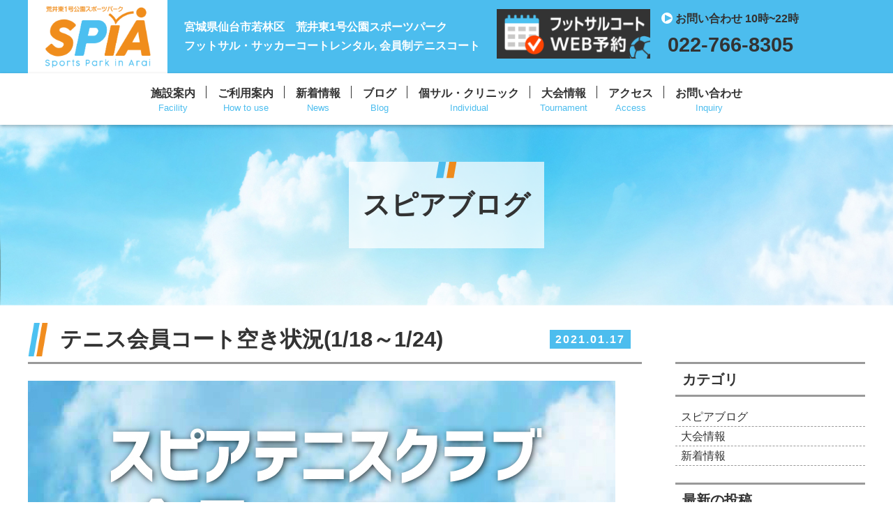

--- FILE ---
content_type: text/html; charset=UTF-8
request_url: https://spia-sendai.jp/%E3%83%86%E3%83%8B%E3%82%B9%E4%BC%9A%E5%93%A1%E3%82%B3%E3%83%BC%E3%83%88%E7%A9%BA%E3%81%8D%E7%8A%B6%E6%B3%81118%EF%BD%9E124/
body_size: 9366
content:
<!doctype html>
<html dir="ltr" lang="ja">
<head>
	<meta charset="UTF-8">
	<meta name="viewport" content="width=device-width, initial-scale=1">
	<link rel="profile" href="http://gmpg.org/xfn/11">

	<title>テニス会員コート空き状況(1/18～1/24) | 荒井東1号公園スポーツパーク SPiA スピア レンタルコート/テニス・フットサル 仙台市地下鉄東西線荒井駅すぐそば</title>

		<!-- All in One SEO 4.6.7.1 - aioseo.com -->
		<meta name="robots" content="max-image-preview:large" />
		<link rel="canonical" href="https://spia-sendai.jp/%e3%83%86%e3%83%8b%e3%82%b9%e4%bc%9a%e5%93%a1%e3%82%b3%e3%83%bc%e3%83%88%e7%a9%ba%e3%81%8d%e7%8a%b6%e6%b3%81118%ef%bd%9e124/" />
		<meta name="generator" content="All in One SEO (AIOSEO) 4.6.7.1" />
		<script type="application/ld+json" class="aioseo-schema">
			{"@context":"https:\/\/schema.org","@graph":[{"@type":"Article","@id":"https:\/\/spia-sendai.jp\/%e3%83%86%e3%83%8b%e3%82%b9%e4%bc%9a%e5%93%a1%e3%82%b3%e3%83%bc%e3%83%88%e7%a9%ba%e3%81%8d%e7%8a%b6%e6%b3%81118%ef%bd%9e124\/#article","name":"\u30c6\u30cb\u30b9\u4f1a\u54e1\u30b3\u30fc\u30c8\u7a7a\u304d\u72b6\u6cc1(1\/18\uff5e1\/24) | \u8352\u4e95\u67711\u53f7\u516c\u5712\u30b9\u30dd\u30fc\u30c4\u30d1\u30fc\u30af SPiA \u30b9\u30d4\u30a2 \u30ec\u30f3\u30bf\u30eb\u30b3\u30fc\u30c8\/\u30c6\u30cb\u30b9\u30fb\u30d5\u30c3\u30c8\u30b5\u30eb \u4ed9\u53f0\u5e02\u5730\u4e0b\u9244\u6771\u897f\u7dda\u8352\u4e95\u99c5\u3059\u3050\u305d\u3070","headline":"\u30c6\u30cb\u30b9\u4f1a\u54e1\u30b3\u30fc\u30c8\u7a7a\u304d\u72b6\u6cc1(1\/18\uff5e1\/24)","author":{"@id":"https:\/\/spia-sendai.jp\/author\/spia-author\/#author"},"publisher":{"@id":"https:\/\/spia-sendai.jp\/#organization"},"image":{"@type":"ImageObject","url":"https:\/\/spia-sendai.jp\/wp-content\/uploads\/2017\/09\/\u4f1a\u54e1\u30b3\u30fc\u30c8\u7a7a\u304d\u72b6\u6cc1.jpg","width":842,"height":595},"datePublished":"2021-01-17T14:30:25+09:00","dateModified":"2021-01-17T14:30:25+09:00","inLanguage":"ja","mainEntityOfPage":{"@id":"https:\/\/spia-sendai.jp\/%e3%83%86%e3%83%8b%e3%82%b9%e4%bc%9a%e5%93%a1%e3%82%b3%e3%83%bc%e3%83%88%e7%a9%ba%e3%81%8d%e7%8a%b6%e6%b3%81118%ef%bd%9e124\/#webpage"},"isPartOf":{"@id":"https:\/\/spia-sendai.jp\/%e3%83%86%e3%83%8b%e3%82%b9%e4%bc%9a%e5%93%a1%e3%82%b3%e3%83%bc%e3%83%88%e7%a9%ba%e3%81%8d%e7%8a%b6%e6%b3%81118%ef%bd%9e124\/#webpage"},"articleSection":"\u30b9\u30d4\u30a2\u30d6\u30ed\u30b0"},{"@type":"BreadcrumbList","@id":"https:\/\/spia-sendai.jp\/%e3%83%86%e3%83%8b%e3%82%b9%e4%bc%9a%e5%93%a1%e3%82%b3%e3%83%bc%e3%83%88%e7%a9%ba%e3%81%8d%e7%8a%b6%e6%b3%81118%ef%bd%9e124\/#breadcrumblist","itemListElement":[{"@type":"ListItem","@id":"https:\/\/spia-sendai.jp\/#listItem","position":1,"name":"\u5bb6","item":"https:\/\/spia-sendai.jp\/","nextItem":"https:\/\/spia-sendai.jp\/%e3%83%86%e3%83%8b%e3%82%b9%e4%bc%9a%e5%93%a1%e3%82%b3%e3%83%bc%e3%83%88%e7%a9%ba%e3%81%8d%e7%8a%b6%e6%b3%81118%ef%bd%9e124\/#listItem"},{"@type":"ListItem","@id":"https:\/\/spia-sendai.jp\/%e3%83%86%e3%83%8b%e3%82%b9%e4%bc%9a%e5%93%a1%e3%82%b3%e3%83%bc%e3%83%88%e7%a9%ba%e3%81%8d%e7%8a%b6%e6%b3%81118%ef%bd%9e124\/#listItem","position":2,"name":"\u30c6\u30cb\u30b9\u4f1a\u54e1\u30b3\u30fc\u30c8\u7a7a\u304d\u72b6\u6cc1(1\/18\uff5e1\/24)","previousItem":"https:\/\/spia-sendai.jp\/#listItem"}]},{"@type":"Organization","@id":"https:\/\/spia-sendai.jp\/#organization","name":"\u8352\u4e95\u67711\u53f7\u516c\u5712\u30b9\u30dd\u30fc\u30c4\u30d1\u30fc\u30af SPiA \u30b9\u30d4\u30a2 \u30ec\u30f3\u30bf\u30eb\u30b3\u30fc\u30c8\/\u30c6\u30cb\u30b9\u30fb\u30d5\u30c3\u30c8\u30b5\u30eb \u4ed9\u53f0\u5e02\u5730\u4e0b\u9244\u6771\u897f\u7dda\u8352\u4e95\u99c5\u3059\u3050\u305d\u3070","url":"https:\/\/spia-sendai.jp\/"},{"@type":"Person","@id":"https:\/\/spia-sendai.jp\/author\/spia-author\/#author","url":"https:\/\/spia-sendai.jp\/author\/spia-author\/","name":"spia-author","image":{"@type":"ImageObject","@id":"https:\/\/spia-sendai.jp\/%e3%83%86%e3%83%8b%e3%82%b9%e4%bc%9a%e5%93%a1%e3%82%b3%e3%83%bc%e3%83%88%e7%a9%ba%e3%81%8d%e7%8a%b6%e6%b3%81118%ef%bd%9e124\/#authorImage","url":"https:\/\/secure.gravatar.com\/avatar\/0156d382a89c8044e82390eb60d3a3e7?s=96&d=mm&r=g","width":96,"height":96,"caption":"spia-author"}},{"@type":"WebPage","@id":"https:\/\/spia-sendai.jp\/%e3%83%86%e3%83%8b%e3%82%b9%e4%bc%9a%e5%93%a1%e3%82%b3%e3%83%bc%e3%83%88%e7%a9%ba%e3%81%8d%e7%8a%b6%e6%b3%81118%ef%bd%9e124\/#webpage","url":"https:\/\/spia-sendai.jp\/%e3%83%86%e3%83%8b%e3%82%b9%e4%bc%9a%e5%93%a1%e3%82%b3%e3%83%bc%e3%83%88%e7%a9%ba%e3%81%8d%e7%8a%b6%e6%b3%81118%ef%bd%9e124\/","name":"\u30c6\u30cb\u30b9\u4f1a\u54e1\u30b3\u30fc\u30c8\u7a7a\u304d\u72b6\u6cc1(1\/18\uff5e1\/24) | \u8352\u4e95\u67711\u53f7\u516c\u5712\u30b9\u30dd\u30fc\u30c4\u30d1\u30fc\u30af SPiA \u30b9\u30d4\u30a2 \u30ec\u30f3\u30bf\u30eb\u30b3\u30fc\u30c8\/\u30c6\u30cb\u30b9\u30fb\u30d5\u30c3\u30c8\u30b5\u30eb \u4ed9\u53f0\u5e02\u5730\u4e0b\u9244\u6771\u897f\u7dda\u8352\u4e95\u99c5\u3059\u3050\u305d\u3070","inLanguage":"ja","isPartOf":{"@id":"https:\/\/spia-sendai.jp\/#website"},"breadcrumb":{"@id":"https:\/\/spia-sendai.jp\/%e3%83%86%e3%83%8b%e3%82%b9%e4%bc%9a%e5%93%a1%e3%82%b3%e3%83%bc%e3%83%88%e7%a9%ba%e3%81%8d%e7%8a%b6%e6%b3%81118%ef%bd%9e124\/#breadcrumblist"},"author":{"@id":"https:\/\/spia-sendai.jp\/author\/spia-author\/#author"},"creator":{"@id":"https:\/\/spia-sendai.jp\/author\/spia-author\/#author"},"image":{"@type":"ImageObject","url":"https:\/\/spia-sendai.jp\/wp-content\/uploads\/2017\/09\/\u4f1a\u54e1\u30b3\u30fc\u30c8\u7a7a\u304d\u72b6\u6cc1.jpg","@id":"https:\/\/spia-sendai.jp\/%e3%83%86%e3%83%8b%e3%82%b9%e4%bc%9a%e5%93%a1%e3%82%b3%e3%83%bc%e3%83%88%e7%a9%ba%e3%81%8d%e7%8a%b6%e6%b3%81118%ef%bd%9e124\/#mainImage","width":842,"height":595},"primaryImageOfPage":{"@id":"https:\/\/spia-sendai.jp\/%e3%83%86%e3%83%8b%e3%82%b9%e4%bc%9a%e5%93%a1%e3%82%b3%e3%83%bc%e3%83%88%e7%a9%ba%e3%81%8d%e7%8a%b6%e6%b3%81118%ef%bd%9e124\/#mainImage"},"datePublished":"2021-01-17T14:30:25+09:00","dateModified":"2021-01-17T14:30:25+09:00"},{"@type":"WebSite","@id":"https:\/\/spia-sendai.jp\/#website","url":"https:\/\/spia-sendai.jp\/","name":"\u8352\u4e95\u67711\u53f7\u516c\u5712\u30b9\u30dd\u30fc\u30c4\u30d1\u30fc\u30af SPiA \u30b9\u30d4\u30a2 \u30ec\u30f3\u30bf\u30eb\u30b3\u30fc\u30c8\/\u30c6\u30cb\u30b9\u30fb\u30d5\u30c3\u30c8\u30b5\u30eb \u4ed9\u53f0\u5e02\u5730\u4e0b\u9244\u6771\u897f\u7dda\u8352\u4e95\u99c5\u3059\u3050\u305d\u3070","inLanguage":"ja","publisher":{"@id":"https:\/\/spia-sendai.jp\/#organization"}}]}
		</script>
		<!-- All in One SEO -->

<link rel='dns-prefetch' href='//www.googletagmanager.com' />
<link rel='dns-prefetch' href='//fonts.googleapis.com' />
<link rel="alternate" type="application/rss+xml" title="荒井東1号公園スポーツパーク SPiA スピア レンタルコート/テニス・フットサル 仙台市地下鉄東西線荒井駅すぐそば &raquo; フィード" href="https://spia-sendai.jp/feed/" />
<link rel="alternate" type="application/rss+xml" title="荒井東1号公園スポーツパーク SPiA スピア レンタルコート/テニス・フットサル 仙台市地下鉄東西線荒井駅すぐそば &raquo; コメントフィード" href="https://spia-sendai.jp/comments/feed/" />
<link rel="alternate" type="application/rss+xml" title="荒井東1号公園スポーツパーク SPiA スピア レンタルコート/テニス・フットサル 仙台市地下鉄東西線荒井駅すぐそば &raquo; テニス会員コート空き状況(1/18～1/24) のコメントのフィード" href="https://spia-sendai.jp/%e3%83%86%e3%83%8b%e3%82%b9%e4%bc%9a%e5%93%a1%e3%82%b3%e3%83%bc%e3%83%88%e7%a9%ba%e3%81%8d%e7%8a%b6%e6%b3%81118%ef%bd%9e124/feed/" />
<script type="text/javascript">
window._wpemojiSettings = {"baseUrl":"https:\/\/s.w.org\/images\/core\/emoji\/14.0.0\/72x72\/","ext":".png","svgUrl":"https:\/\/s.w.org\/images\/core\/emoji\/14.0.0\/svg\/","svgExt":".svg","source":{"concatemoji":"https:\/\/spia-sendai.jp\/wp-includes\/js\/wp-emoji-release.min.js?ver=6.1.9"}};
/*! This file is auto-generated */
!function(e,a,t){var n,r,o,i=a.createElement("canvas"),p=i.getContext&&i.getContext("2d");function s(e,t){var a=String.fromCharCode,e=(p.clearRect(0,0,i.width,i.height),p.fillText(a.apply(this,e),0,0),i.toDataURL());return p.clearRect(0,0,i.width,i.height),p.fillText(a.apply(this,t),0,0),e===i.toDataURL()}function c(e){var t=a.createElement("script");t.src=e,t.defer=t.type="text/javascript",a.getElementsByTagName("head")[0].appendChild(t)}for(o=Array("flag","emoji"),t.supports={everything:!0,everythingExceptFlag:!0},r=0;r<o.length;r++)t.supports[o[r]]=function(e){if(p&&p.fillText)switch(p.textBaseline="top",p.font="600 32px Arial",e){case"flag":return s([127987,65039,8205,9895,65039],[127987,65039,8203,9895,65039])?!1:!s([55356,56826,55356,56819],[55356,56826,8203,55356,56819])&&!s([55356,57332,56128,56423,56128,56418,56128,56421,56128,56430,56128,56423,56128,56447],[55356,57332,8203,56128,56423,8203,56128,56418,8203,56128,56421,8203,56128,56430,8203,56128,56423,8203,56128,56447]);case"emoji":return!s([129777,127995,8205,129778,127999],[129777,127995,8203,129778,127999])}return!1}(o[r]),t.supports.everything=t.supports.everything&&t.supports[o[r]],"flag"!==o[r]&&(t.supports.everythingExceptFlag=t.supports.everythingExceptFlag&&t.supports[o[r]]);t.supports.everythingExceptFlag=t.supports.everythingExceptFlag&&!t.supports.flag,t.DOMReady=!1,t.readyCallback=function(){t.DOMReady=!0},t.supports.everything||(n=function(){t.readyCallback()},a.addEventListener?(a.addEventListener("DOMContentLoaded",n,!1),e.addEventListener("load",n,!1)):(e.attachEvent("onload",n),a.attachEvent("onreadystatechange",function(){"complete"===a.readyState&&t.readyCallback()})),(e=t.source||{}).concatemoji?c(e.concatemoji):e.wpemoji&&e.twemoji&&(c(e.twemoji),c(e.wpemoji)))}(window,document,window._wpemojiSettings);
</script>
<style type="text/css">
img.wp-smiley,
img.emoji {
	display: inline !important;
	border: none !important;
	box-shadow: none !important;
	height: 1em !important;
	width: 1em !important;
	margin: 0 0.07em !important;
	vertical-align: -0.1em !important;
	background: none !important;
	padding: 0 !important;
}
</style>
	<link rel='stylesheet' id='wp-block-library-css' href='https://spia-sendai.jp/wp-includes/css/dist/block-library/style.min.css?ver=6.1.9' type='text/css' media='all' />
<link rel='stylesheet' id='classic-theme-styles-css' href='https://spia-sendai.jp/wp-includes/css/classic-themes.min.css?ver=1' type='text/css' media='all' />
<style id='global-styles-inline-css' type='text/css'>
body{--wp--preset--color--black: #000000;--wp--preset--color--cyan-bluish-gray: #abb8c3;--wp--preset--color--white: #ffffff;--wp--preset--color--pale-pink: #f78da7;--wp--preset--color--vivid-red: #cf2e2e;--wp--preset--color--luminous-vivid-orange: #ff6900;--wp--preset--color--luminous-vivid-amber: #fcb900;--wp--preset--color--light-green-cyan: #7bdcb5;--wp--preset--color--vivid-green-cyan: #00d084;--wp--preset--color--pale-cyan-blue: #8ed1fc;--wp--preset--color--vivid-cyan-blue: #0693e3;--wp--preset--color--vivid-purple: #9b51e0;--wp--preset--gradient--vivid-cyan-blue-to-vivid-purple: linear-gradient(135deg,rgba(6,147,227,1) 0%,rgb(155,81,224) 100%);--wp--preset--gradient--light-green-cyan-to-vivid-green-cyan: linear-gradient(135deg,rgb(122,220,180) 0%,rgb(0,208,130) 100%);--wp--preset--gradient--luminous-vivid-amber-to-luminous-vivid-orange: linear-gradient(135deg,rgba(252,185,0,1) 0%,rgba(255,105,0,1) 100%);--wp--preset--gradient--luminous-vivid-orange-to-vivid-red: linear-gradient(135deg,rgba(255,105,0,1) 0%,rgb(207,46,46) 100%);--wp--preset--gradient--very-light-gray-to-cyan-bluish-gray: linear-gradient(135deg,rgb(238,238,238) 0%,rgb(169,184,195) 100%);--wp--preset--gradient--cool-to-warm-spectrum: linear-gradient(135deg,rgb(74,234,220) 0%,rgb(151,120,209) 20%,rgb(207,42,186) 40%,rgb(238,44,130) 60%,rgb(251,105,98) 80%,rgb(254,248,76) 100%);--wp--preset--gradient--blush-light-purple: linear-gradient(135deg,rgb(255,206,236) 0%,rgb(152,150,240) 100%);--wp--preset--gradient--blush-bordeaux: linear-gradient(135deg,rgb(254,205,165) 0%,rgb(254,45,45) 50%,rgb(107,0,62) 100%);--wp--preset--gradient--luminous-dusk: linear-gradient(135deg,rgb(255,203,112) 0%,rgb(199,81,192) 50%,rgb(65,88,208) 100%);--wp--preset--gradient--pale-ocean: linear-gradient(135deg,rgb(255,245,203) 0%,rgb(182,227,212) 50%,rgb(51,167,181) 100%);--wp--preset--gradient--electric-grass: linear-gradient(135deg,rgb(202,248,128) 0%,rgb(113,206,126) 100%);--wp--preset--gradient--midnight: linear-gradient(135deg,rgb(2,3,129) 0%,rgb(40,116,252) 100%);--wp--preset--duotone--dark-grayscale: url('#wp-duotone-dark-grayscale');--wp--preset--duotone--grayscale: url('#wp-duotone-grayscale');--wp--preset--duotone--purple-yellow: url('#wp-duotone-purple-yellow');--wp--preset--duotone--blue-red: url('#wp-duotone-blue-red');--wp--preset--duotone--midnight: url('#wp-duotone-midnight');--wp--preset--duotone--magenta-yellow: url('#wp-duotone-magenta-yellow');--wp--preset--duotone--purple-green: url('#wp-duotone-purple-green');--wp--preset--duotone--blue-orange: url('#wp-duotone-blue-orange');--wp--preset--font-size--small: 13px;--wp--preset--font-size--medium: 20px;--wp--preset--font-size--large: 36px;--wp--preset--font-size--x-large: 42px;--wp--preset--spacing--20: 0.44rem;--wp--preset--spacing--30: 0.67rem;--wp--preset--spacing--40: 1rem;--wp--preset--spacing--50: 1.5rem;--wp--preset--spacing--60: 2.25rem;--wp--preset--spacing--70: 3.38rem;--wp--preset--spacing--80: 5.06rem;}:where(.is-layout-flex){gap: 0.5em;}body .is-layout-flow > .alignleft{float: left;margin-inline-start: 0;margin-inline-end: 2em;}body .is-layout-flow > .alignright{float: right;margin-inline-start: 2em;margin-inline-end: 0;}body .is-layout-flow > .aligncenter{margin-left: auto !important;margin-right: auto !important;}body .is-layout-constrained > .alignleft{float: left;margin-inline-start: 0;margin-inline-end: 2em;}body .is-layout-constrained > .alignright{float: right;margin-inline-start: 2em;margin-inline-end: 0;}body .is-layout-constrained > .aligncenter{margin-left: auto !important;margin-right: auto !important;}body .is-layout-constrained > :where(:not(.alignleft):not(.alignright):not(.alignfull)){max-width: var(--wp--style--global--content-size);margin-left: auto !important;margin-right: auto !important;}body .is-layout-constrained > .alignwide{max-width: var(--wp--style--global--wide-size);}body .is-layout-flex{display: flex;}body .is-layout-flex{flex-wrap: wrap;align-items: center;}body .is-layout-flex > *{margin: 0;}:where(.wp-block-columns.is-layout-flex){gap: 2em;}.has-black-color{color: var(--wp--preset--color--black) !important;}.has-cyan-bluish-gray-color{color: var(--wp--preset--color--cyan-bluish-gray) !important;}.has-white-color{color: var(--wp--preset--color--white) !important;}.has-pale-pink-color{color: var(--wp--preset--color--pale-pink) !important;}.has-vivid-red-color{color: var(--wp--preset--color--vivid-red) !important;}.has-luminous-vivid-orange-color{color: var(--wp--preset--color--luminous-vivid-orange) !important;}.has-luminous-vivid-amber-color{color: var(--wp--preset--color--luminous-vivid-amber) !important;}.has-light-green-cyan-color{color: var(--wp--preset--color--light-green-cyan) !important;}.has-vivid-green-cyan-color{color: var(--wp--preset--color--vivid-green-cyan) !important;}.has-pale-cyan-blue-color{color: var(--wp--preset--color--pale-cyan-blue) !important;}.has-vivid-cyan-blue-color{color: var(--wp--preset--color--vivid-cyan-blue) !important;}.has-vivid-purple-color{color: var(--wp--preset--color--vivid-purple) !important;}.has-black-background-color{background-color: var(--wp--preset--color--black) !important;}.has-cyan-bluish-gray-background-color{background-color: var(--wp--preset--color--cyan-bluish-gray) !important;}.has-white-background-color{background-color: var(--wp--preset--color--white) !important;}.has-pale-pink-background-color{background-color: var(--wp--preset--color--pale-pink) !important;}.has-vivid-red-background-color{background-color: var(--wp--preset--color--vivid-red) !important;}.has-luminous-vivid-orange-background-color{background-color: var(--wp--preset--color--luminous-vivid-orange) !important;}.has-luminous-vivid-amber-background-color{background-color: var(--wp--preset--color--luminous-vivid-amber) !important;}.has-light-green-cyan-background-color{background-color: var(--wp--preset--color--light-green-cyan) !important;}.has-vivid-green-cyan-background-color{background-color: var(--wp--preset--color--vivid-green-cyan) !important;}.has-pale-cyan-blue-background-color{background-color: var(--wp--preset--color--pale-cyan-blue) !important;}.has-vivid-cyan-blue-background-color{background-color: var(--wp--preset--color--vivid-cyan-blue) !important;}.has-vivid-purple-background-color{background-color: var(--wp--preset--color--vivid-purple) !important;}.has-black-border-color{border-color: var(--wp--preset--color--black) !important;}.has-cyan-bluish-gray-border-color{border-color: var(--wp--preset--color--cyan-bluish-gray) !important;}.has-white-border-color{border-color: var(--wp--preset--color--white) !important;}.has-pale-pink-border-color{border-color: var(--wp--preset--color--pale-pink) !important;}.has-vivid-red-border-color{border-color: var(--wp--preset--color--vivid-red) !important;}.has-luminous-vivid-orange-border-color{border-color: var(--wp--preset--color--luminous-vivid-orange) !important;}.has-luminous-vivid-amber-border-color{border-color: var(--wp--preset--color--luminous-vivid-amber) !important;}.has-light-green-cyan-border-color{border-color: var(--wp--preset--color--light-green-cyan) !important;}.has-vivid-green-cyan-border-color{border-color: var(--wp--preset--color--vivid-green-cyan) !important;}.has-pale-cyan-blue-border-color{border-color: var(--wp--preset--color--pale-cyan-blue) !important;}.has-vivid-cyan-blue-border-color{border-color: var(--wp--preset--color--vivid-cyan-blue) !important;}.has-vivid-purple-border-color{border-color: var(--wp--preset--color--vivid-purple) !important;}.has-vivid-cyan-blue-to-vivid-purple-gradient-background{background: var(--wp--preset--gradient--vivid-cyan-blue-to-vivid-purple) !important;}.has-light-green-cyan-to-vivid-green-cyan-gradient-background{background: var(--wp--preset--gradient--light-green-cyan-to-vivid-green-cyan) !important;}.has-luminous-vivid-amber-to-luminous-vivid-orange-gradient-background{background: var(--wp--preset--gradient--luminous-vivid-amber-to-luminous-vivid-orange) !important;}.has-luminous-vivid-orange-to-vivid-red-gradient-background{background: var(--wp--preset--gradient--luminous-vivid-orange-to-vivid-red) !important;}.has-very-light-gray-to-cyan-bluish-gray-gradient-background{background: var(--wp--preset--gradient--very-light-gray-to-cyan-bluish-gray) !important;}.has-cool-to-warm-spectrum-gradient-background{background: var(--wp--preset--gradient--cool-to-warm-spectrum) !important;}.has-blush-light-purple-gradient-background{background: var(--wp--preset--gradient--blush-light-purple) !important;}.has-blush-bordeaux-gradient-background{background: var(--wp--preset--gradient--blush-bordeaux) !important;}.has-luminous-dusk-gradient-background{background: var(--wp--preset--gradient--luminous-dusk) !important;}.has-pale-ocean-gradient-background{background: var(--wp--preset--gradient--pale-ocean) !important;}.has-electric-grass-gradient-background{background: var(--wp--preset--gradient--electric-grass) !important;}.has-midnight-gradient-background{background: var(--wp--preset--gradient--midnight) !important;}.has-small-font-size{font-size: var(--wp--preset--font-size--small) !important;}.has-medium-font-size{font-size: var(--wp--preset--font-size--medium) !important;}.has-large-font-size{font-size: var(--wp--preset--font-size--large) !important;}.has-x-large-font-size{font-size: var(--wp--preset--font-size--x-large) !important;}
.wp-block-navigation a:where(:not(.wp-element-button)){color: inherit;}
:where(.wp-block-columns.is-layout-flex){gap: 2em;}
.wp-block-pullquote{font-size: 1.5em;line-height: 1.6;}
</style>
<link rel='stylesheet' id='wp-pagenavi-css' href='https://spia-sendai.jp/wp-content/plugins/wp-pagenavi/pagenavi-css.css?ver=2.70' type='text/css' media='all' />
<link rel='stylesheet' id='webme-main-css-css' href='https://spia-sendai.jp/wp-content/themes/webme/css/main.css?ver=6.1.9' type='text/css' media='all' />
<link rel='stylesheet' id='oswald-css' href='https://fonts.googleapis.com/css?family=Oswald&#038;ver=6.1.9' type='text/css' media='all' />
<link rel='stylesheet' id='tablepress-default-css' href='https://spia-sendai.jp/wp-content/plugins/tablepress/css/build/default.css?ver=2.4' type='text/css' media='all' />
<script type='text/javascript' src='https://spia-sendai.jp/wp-includes/js/jquery/jquery.min.js?ver=3.6.1' id='jquery-core-js'></script>
<script type='text/javascript' src='https://spia-sendai.jp/wp-includes/js/jquery/jquery-migrate.min.js?ver=3.3.2' id='jquery-migrate-js'></script>

<!-- Site Kit によって追加された Google タグ（gtag.js）スニペット -->

<!-- Google アナリティクス スニペット (Site Kit が追加) -->
<script type='text/javascript' src='https://www.googletagmanager.com/gtag/js?id=GT-WPQR3LS' id='google_gtagjs-js' async></script>
<script type='text/javascript' id='google_gtagjs-js-after'>
window.dataLayer = window.dataLayer || [];function gtag(){dataLayer.push(arguments);}
gtag("set","linker",{"domains":["spia-sendai.jp"]});
gtag("js", new Date());
gtag("set", "developer_id.dZTNiMT", true);
gtag("config", "GT-WPQR3LS");
</script>

<!-- Site Kit によって追加された終了 Google タグ（gtag.js）スニペット -->
<link rel="https://api.w.org/" href="https://spia-sendai.jp/wp-json/" /><link rel="alternate" type="application/json" href="https://spia-sendai.jp/wp-json/wp/v2/posts/2098" /><link rel="EditURI" type="application/rsd+xml" title="RSD" href="https://spia-sendai.jp/xmlrpc.php?rsd" />
<link rel="wlwmanifest" type="application/wlwmanifest+xml" href="https://spia-sendai.jp/wp-includes/wlwmanifest.xml" />
<link rel='shortlink' href='https://spia-sendai.jp/?p=2098' />
<link rel="alternate" type="application/json+oembed" href="https://spia-sendai.jp/wp-json/oembed/1.0/embed?url=https%3A%2F%2Fspia-sendai.jp%2F%25e3%2583%2586%25e3%2583%258b%25e3%2582%25b9%25e4%25bc%259a%25e5%2593%25a1%25e3%2582%25b3%25e3%2583%25bc%25e3%2583%2588%25e7%25a9%25ba%25e3%2581%258d%25e7%258a%25b6%25e6%25b3%2581118%25ef%25bd%259e124%2F" />
<link rel="alternate" type="text/xml+oembed" href="https://spia-sendai.jp/wp-json/oembed/1.0/embed?url=https%3A%2F%2Fspia-sendai.jp%2F%25e3%2583%2586%25e3%2583%258b%25e3%2582%25b9%25e4%25bc%259a%25e5%2593%25a1%25e3%2582%25b3%25e3%2583%25bc%25e3%2583%2588%25e7%25a9%25ba%25e3%2581%258d%25e7%258a%25b6%25e6%25b3%2581118%25ef%25bd%259e124%2F&#038;format=xml" />
<meta name="generator" content="Site Kit by Google 1.131.0" /><link rel="shortcut icon" href="https://spia-sendai.jp/wp-content/uploads/2017/08/favicon.ico" />
<link rel="apple-touch-icon" href="https://spia-sendai.jp/wp-content/plugins/very-simple-favicon-manager/images/apple-touch-icon.png" />
<meta name="msapplication-TileImage" content="https://spia-sendai.jp/wp-content/plugins/very-simple-favicon-manager/images/ms-tile.png" />
<meta name="msapplication-TileColor" content="#21759b" />
<link rel="pingback" href="https://spia-sendai.jp/xmlrpc.php"><style type="text/css">.recentcomments a{display:inline !important;padding:0 !important;margin:0 !important;}</style><style id="wpforms-css-vars-root">
				:root {
					--wpforms-field-border-radius: 3px;
--wpforms-field-border-style: solid;
--wpforms-field-border-size: 1px;
--wpforms-field-background-color: #ffffff;
--wpforms-field-border-color: rgba( 0, 0, 0, 0.25 );
--wpforms-field-border-color-spare: rgba( 0, 0, 0, 0.25 );
--wpforms-field-text-color: rgba( 0, 0, 0, 0.7 );
--wpforms-field-menu-color: #ffffff;
--wpforms-label-color: rgba( 0, 0, 0, 0.85 );
--wpforms-label-sublabel-color: rgba( 0, 0, 0, 0.55 );
--wpforms-label-error-color: #d63637;
--wpforms-button-border-radius: 3px;
--wpforms-button-border-style: none;
--wpforms-button-border-size: 1px;
--wpforms-button-background-color: #066aab;
--wpforms-button-border-color: #066aab;
--wpforms-button-text-color: #ffffff;
--wpforms-page-break-color: #066aab;
--wpforms-background-image: none;
--wpforms-background-position: center center;
--wpforms-background-repeat: no-repeat;
--wpforms-background-size: cover;
--wpforms-background-width: 100px;
--wpforms-background-height: 100px;
--wpforms-background-color: rgba( 0, 0, 0, 0 );
--wpforms-background-url: none;
--wpforms-container-padding: 0px;
--wpforms-container-border-style: none;
--wpforms-container-border-width: 1px;
--wpforms-container-border-color: #000000;
--wpforms-container-border-radius: 3px;
--wpforms-field-size-input-height: 43px;
--wpforms-field-size-input-spacing: 15px;
--wpforms-field-size-font-size: 16px;
--wpforms-field-size-line-height: 19px;
--wpforms-field-size-padding-h: 14px;
--wpforms-field-size-checkbox-size: 16px;
--wpforms-field-size-sublabel-spacing: 5px;
--wpforms-field-size-icon-size: 1;
--wpforms-label-size-font-size: 16px;
--wpforms-label-size-line-height: 19px;
--wpforms-label-size-sublabel-font-size: 14px;
--wpforms-label-size-sublabel-line-height: 17px;
--wpforms-button-size-font-size: 17px;
--wpforms-button-size-height: 41px;
--wpforms-button-size-padding-h: 15px;
--wpforms-button-size-margin-top: 10px;
--wpforms-container-shadow-size-box-shadow: none;

				}
			</style></head>
<body class="post-template-default single single-post postid-2098 single-format-standard">
<div class="header-container">
<header>
<div class="wrapper">
<div class="title">
<h1><a href="https://spia-sendai.jp/"><img src="https://spia-sendai.jp/wp-content/themes/webme/img/spia_logo_color.png" alt="1号公園スポーツパーク SPiA"></a></h1>
</div><div class="desc">宮城県仙台市若林区　荒井東1号公園スポーツパーク<br>フットサル・サッカーコートレンタル, 会員制テニスコート</div><div class="action">
    <div class="yoyaku"><a href="http://roots-fc.jp/reserve/date.html?facility_id=867" target="_blank"><img src="https://spia-sendai.jp/wp-content/themes/webme/img/webyoyaku.png" alt="コートwWEB予約"></a></div>    <div class="contact"><a href="tel:0227668305"><div>お問い合わせ 10時~22時</div><div>022-766-8305</div></a></div>
    </div>
</div>
<div class="wrapper-sp">
<div class="title">
<div class="title">
<h1><a href="https://spia-sendai.jp/"><img src="https://spia-sendai.jp/wp-content/themes/webme/img/spia_logo_color.png" alt="1号公園スポーツパーク SPiA"></a></h1>
</div></div>
<div class="action">
    <div class="yoyaku"><a href="http://roots-fc.jp/reserve/date.html?facility_id=867" target="_blank"><img src="https://spia-sendai.jp/wp-content/themes/webme/img/webyoyaku.png" alt="コートwWEB予約"></a></div>    <div class="btn-group">
        <a class="tel btn" href="tel:0227668305">&#8481;</a>
        <a class="menu btn">
        <span class="hamburger">
        <span></span>
        <span></span>
        <span></span>
        </span>
        </a>
    </div>
    <div class="desc">宮城県仙台市若林区　荒井東1号公園スポーツパーク<br>フットサル・サッカーコートレンタル, 会員制テニスコート</div></div>
</div>
<nav>
<ul>
<li><a href="https://spia-sendai.jp/facility" sub="Facility">施設案内</a></li>
<li><a href="https://spia-sendai.jp/how_to_use" sub="How to use">ご利用案内</a></li>
<li><a href="https://spia-sendai.jp/category/news/" sub="News">新着情報</a></li>
<li><a href="https://spia-sendai.jp/category/blog/" sub="Blog">ブログ</a></li>
<li><a href="https://spia-sendai.jp/individual" sub="Individual">個サル・クリニック</a></li>
<li><a href="https://spia-sendai.jp/category/tournament/" sub="Tournament">大会情報</a></li>
<li><a href="https://spia-sendai.jp/access" sub="Access">アクセス</a></li>
<li><a href="https://spia-sendai.jp/contact" sub="Inquiry">お問い合わせ</a></li>
</ul>
</nav>
</header>
</div>

<div class="main-container single">
<div class="main wrapper">

<article>
<header>
<div class="page-heading">
<h1 sub="">スピアブログ</h1>
</div>
</header>
<div class="single-wrapper">
<section class="article-container">
<header>
<h2>テニス会員コート空き状況(1/18～1/24)</h2>
<time>2021.01.17</time>
</header>

<div class="single-body-wrapper">

<div id="post-2098" class="single-post post-2098 post type-post status-publish format-standard has-post-thumbnail hentry category-blog">
    <div class="blog-body">
        <p><img decoding="async" src="https://spia-sendai.jp/wp-content/uploads/2017/09/会員コート空き状況.jpg" alt="" width="842" height="595" class="alignnone size-full wp-image-316" srcset="https://spia-sendai.jp/wp-content/uploads/2017/09/会員コート空き状況.jpg 842w, https://spia-sendai.jp/wp-content/uploads/2017/09/会員コート空き状況-300x212.jpg 300w, https://spia-sendai.jp/wp-content/uploads/2017/09/会員コート空き状況-768x543.jpg 768w" sizes="(max-width: 842px) 100vw, 842px" /></p>
<p>■テニス会員コート空き状況</p>
<p>１８日（月）　　　１０<span>：００～１２：３０　×　　１２：３０～１５：００　○</span></p>
<p>１９日（火）　　　１０<span>：００～１２：３０　×　　１２：３０～１５：００　○</span></p>
<p>２０日（水）　　　１０<span>：００～１２：３０　×　　１２：３０～１５：００　○</span></p>
<p>２１日（木）　　　１０<span>：００～１２：３０　×　　１２：３０～１５：００　○</span></p>
<p>２２日（金）　　　１０<span>：００～１２：３０　×　　１２：３０～１５：００　○</span></p>
<p>２３日（土）　　　１０<span>：００～１２：００　○　</span>　<span>１２：００～１５：００　○　　１５：００～１８：００  ○</span></p>
<p>２４日（日）　　　<span>１０</span><span>：００～１２：００　○　　</span><span>１２：００～１５：００　○　　１５：００～１８：００　○  </span></p>
<p>※コロナウィルス感染拡大防止の為、営業開始時間は下記の通りになります。</p>
<p>平日、１２：００～</p>
<p>土曜、日曜日、祝日、１０：００～になります。</p>
    <div class="post-navigation">
                <div class="prev">
            <a href="https://spia-sendai.jp/%e3%83%86%e3%83%8b%e3%82%b9%e4%bc%9a%e5%93%a1%e3%82%b3%e3%83%bc%e3%83%88%e7%a9%ba%e3%81%8d%e7%8a%b6%e6%b3%81111%ef%bd%9e117/" rel="prev">&laquo; テニス会員コート空き状況(1/11～1/17)</a>        </div>
                <div class="next">
            <a href="https://spia-sendai.jp/%e3%83%86%e3%83%8b%e3%82%b9%e4%bc%9a%e5%93%a1%e3%82%b3%e3%83%bc%e3%83%88%e7%a9%ba%e3%81%8d%e7%8a%b6%e6%b3%81125%ef%bd%9e131/" rel="next">テニス会員コート空き状況(1/25～1/31) &raquo;</a>        </div>
            </div>
    </div>
<!--
    <footer class="entry-footer">
		<span class="cat-links">Posted in <a href="https://spia-sendai.jp/category/blog/" rel="category tag">スピアブログ</a></span>	</footer> .entry-footer 
-->
</div>

<aside>
<h2>カテゴリ</h2>
<ul>
    	<li class="cat-item cat-item-19"><a href="https://spia-sendai.jp/category/blog/">スピアブログ</a>
</li>
	<li class="cat-item cat-item-20"><a href="https://spia-sendai.jp/category/tournament/">大会情報</a>
</li>
	<li class="cat-item cat-item-18"><a href="https://spia-sendai.jp/category/news/">新着情報</a>
</li>
</ul>
<h2>最新の投稿</h2>
<ul>
        <li><a href='https://spia-sendai.jp/%e3%81%82%e3%82%89%e3%81%84%e3%81%90%e3%82%8b%e3%81%90%e3%82%8b%e3%83%95%e3%82%a7%e3%82%b9%e3%83%86%e3%82%a3%e3%83%90%e3%83%ab%e9%96%8b%e5%82%ac%ef%bc%81%ef%bc%81/'>あらいぐるぐるフェスティバル開催！！</a></li>
        <li><a href='https://spia-sendai.jp/%e3%81%bf%e3%81%a1%e3%81%ae%e3%81%8f%e4%bb%99%e5%8f%b0fc%e5%80%8b%e3%82%b5%e3%83%ab%e5%86%8d%e9%96%8b%ef%bc%81/'>みちのく仙台FC個サル再開！</a></li>
        <li><a href='https://spia-sendai.jp/2024%e5%b9%b41%e6%9c%88%e3%80%80%e5%80%8b%e3%82%b5%e3%83%ab%e9%96%8b%e5%82%ac%e6%83%85%e5%a0%b1%e3%81%ae%e3%81%8a%e7%9f%a5%e3%82%89%e3%81%9b%ef%bc%81/'>2024年1月　個サル開催情報のお知らせ！</a></li>
        <li><a href='https://spia-sendai.jp/%e3%82%b5%e3%83%83%e3%82%ab%e3%83%bc%e7%84%a1%e6%96%99%e4%bd%93%e9%a8%93%e4%bc%9a%e9%96%8b%e5%82%ac%e6%b1%ba%e5%ae%9a%e2%9a%bd%ef%b8%8f/'>サッカー無料体験会開催決定⚽️</a></li>
        <li><a href='https://spia-sendai.jp/%e3%81%bf%e3%81%a1%e3%81%ae%e3%81%8f%e4%bb%99%e5%8f%b0fc-1-day-private-program-%e9%96%8b%e5%82%ac%e4%b8%ad%e2%9a%bd%ef%b8%8f/'>みちのく仙台FC 1 DAY PRIVATE PROGRAM 開催中⚽️</a></li>
    </ul>
<h2>アーカイブ</h2>
<ul>
    	<li><a href='https://spia-sendai.jp/2024/11/'>2024年11月</a></li>
	<li><a href='https://spia-sendai.jp/2024/08/'>2024年8月</a></li>
	<li><a href='https://spia-sendai.jp/2024/05/'>2024年5月</a></li>
	<li><a href='https://spia-sendai.jp/2024/04/'>2024年4月</a></li>
	<li><a href='https://spia-sendai.jp/2024/02/'>2024年2月</a></li>
	<li><a href='https://spia-sendai.jp/2024/01/'>2024年1月</a></li>
	<li><a href='https://spia-sendai.jp/2023/12/'>2023年12月</a></li>
	<li><a href='https://spia-sendai.jp/2023/11/'>2023年11月</a></li>
	<li><a href='https://spia-sendai.jp/2023/10/'>2023年10月</a></li>
	<li><a href='https://spia-sendai.jp/2023/09/'>2023年9月</a></li>
	<li><a href='https://spia-sendai.jp/2023/08/'>2023年8月</a></li>
	<li><a href='https://spia-sendai.jp/2023/07/'>2023年7月</a></li>
	<li><a href='https://spia-sendai.jp/2023/06/'>2023年6月</a></li>
	<li><a href='https://spia-sendai.jp/2023/05/'>2023年5月</a></li>
	<li><a href='https://spia-sendai.jp/2023/04/'>2023年4月</a></li>
	<li><a href='https://spia-sendai.jp/2023/03/'>2023年3月</a></li>
	<li><a href='https://spia-sendai.jp/2023/02/'>2023年2月</a></li>
	<li><a href='https://spia-sendai.jp/2023/01/'>2023年1月</a></li>
	<li><a href='https://spia-sendai.jp/2022/12/'>2022年12月</a></li>
	<li><a href='https://spia-sendai.jp/2022/11/'>2022年11月</a></li>
	<li><a href='https://spia-sendai.jp/2022/10/'>2022年10月</a></li>
	<li><a href='https://spia-sendai.jp/2022/09/'>2022年9月</a></li>
	<li><a href='https://spia-sendai.jp/2022/08/'>2022年8月</a></li>
	<li><a href='https://spia-sendai.jp/2022/07/'>2022年7月</a></li>
	<li><a href='https://spia-sendai.jp/2022/06/'>2022年6月</a></li>
	<li><a href='https://spia-sendai.jp/2022/05/'>2022年5月</a></li>
	<li><a href='https://spia-sendai.jp/2022/04/'>2022年4月</a></li>
	<li><a href='https://spia-sendai.jp/2022/03/'>2022年3月</a></li>
	<li><a href='https://spia-sendai.jp/2022/02/'>2022年2月</a></li>
	<li><a href='https://spia-sendai.jp/2022/01/'>2022年1月</a></li>
	<li><a href='https://spia-sendai.jp/2021/12/'>2021年12月</a></li>
	<li><a href='https://spia-sendai.jp/2021/11/'>2021年11月</a></li>
	<li><a href='https://spia-sendai.jp/2021/10/'>2021年10月</a></li>
	<li><a href='https://spia-sendai.jp/2021/09/'>2021年9月</a></li>
	<li><a href='https://spia-sendai.jp/2021/08/'>2021年8月</a></li>
	<li><a href='https://spia-sendai.jp/2021/07/'>2021年7月</a></li>
	<li><a href='https://spia-sendai.jp/2021/06/'>2021年6月</a></li>
	<li><a href='https://spia-sendai.jp/2021/05/'>2021年5月</a></li>
	<li><a href='https://spia-sendai.jp/2021/04/'>2021年4月</a></li>
	<li><a href='https://spia-sendai.jp/2021/03/'>2021年3月</a></li>
	<li><a href='https://spia-sendai.jp/2021/02/'>2021年2月</a></li>
	<li><a href='https://spia-sendai.jp/2021/01/'>2021年1月</a></li>
	<li><a href='https://spia-sendai.jp/2020/12/'>2020年12月</a></li>
	<li><a href='https://spia-sendai.jp/2020/11/'>2020年11月</a></li>
	<li><a href='https://spia-sendai.jp/2020/10/'>2020年10月</a></li>
	<li><a href='https://spia-sendai.jp/2020/09/'>2020年9月</a></li>
	<li><a href='https://spia-sendai.jp/2020/08/'>2020年8月</a></li>
	<li><a href='https://spia-sendai.jp/2020/07/'>2020年7月</a></li>
	<li><a href='https://spia-sendai.jp/2020/06/'>2020年6月</a></li>
	<li><a href='https://spia-sendai.jp/2020/05/'>2020年5月</a></li>
	<li><a href='https://spia-sendai.jp/2020/04/'>2020年4月</a></li>
	<li><a href='https://spia-sendai.jp/2020/03/'>2020年3月</a></li>
	<li><a href='https://spia-sendai.jp/2020/02/'>2020年2月</a></li>
	<li><a href='https://spia-sendai.jp/2020/01/'>2020年1月</a></li>
	<li><a href='https://spia-sendai.jp/2019/12/'>2019年12月</a></li>
	<li><a href='https://spia-sendai.jp/2019/11/'>2019年11月</a></li>
	<li><a href='https://spia-sendai.jp/2019/10/'>2019年10月</a></li>
	<li><a href='https://spia-sendai.jp/2019/09/'>2019年9月</a></li>
	<li><a href='https://spia-sendai.jp/2019/08/'>2019年8月</a></li>
	<li><a href='https://spia-sendai.jp/2019/07/'>2019年7月</a></li>
	<li><a href='https://spia-sendai.jp/2019/06/'>2019年6月</a></li>
	<li><a href='https://spia-sendai.jp/2019/05/'>2019年5月</a></li>
	<li><a href='https://spia-sendai.jp/2019/04/'>2019年4月</a></li>
	<li><a href='https://spia-sendai.jp/2019/03/'>2019年3月</a></li>
	<li><a href='https://spia-sendai.jp/2019/02/'>2019年2月</a></li>
	<li><a href='https://spia-sendai.jp/2019/01/'>2019年1月</a></li>
	<li><a href='https://spia-sendai.jp/2018/12/'>2018年12月</a></li>
	<li><a href='https://spia-sendai.jp/2018/11/'>2018年11月</a></li>
	<li><a href='https://spia-sendai.jp/2018/10/'>2018年10月</a></li>
	<li><a href='https://spia-sendai.jp/2018/09/'>2018年9月</a></li>
	<li><a href='https://spia-sendai.jp/2018/08/'>2018年8月</a></li>
	<li><a href='https://spia-sendai.jp/2018/07/'>2018年7月</a></li>
	<li><a href='https://spia-sendai.jp/2018/06/'>2018年6月</a></li>
	<li><a href='https://spia-sendai.jp/2018/05/'>2018年5月</a></li>
	<li><a href='https://spia-sendai.jp/2018/04/'>2018年4月</a></li>
	<li><a href='https://spia-sendai.jp/2018/03/'>2018年3月</a></li>
	<li><a href='https://spia-sendai.jp/2018/02/'>2018年2月</a></li>
	<li><a href='https://spia-sendai.jp/2018/01/'>2018年1月</a></li>
	<li><a href='https://spia-sendai.jp/2017/12/'>2017年12月</a></li>
	<li><a href='https://spia-sendai.jp/2017/11/'>2017年11月</a></li>
	<li><a href='https://spia-sendai.jp/2017/10/'>2017年10月</a></li>
	<li><a href='https://spia-sendai.jp/2017/09/'>2017年9月</a></li>
	<li><a href='https://spia-sendai.jp/2017/08/'>2017年8月</a></li>
</ul>
</aside>
</div>

</section>
</div>
</article>

</div>
<!-- #main -->
</div>
<!-- #main-container -->


<div class="footer-container">
<footer class="wrapper">
    <div class="footer-left">
        <div class="footer-logo">
            <div class="img"><img src="https://spia-sendai.jp/wp-content/themes/webme/img/spia_logo_mono.png" alt="SPiA"></div>
            <p>荒井東1号公園スポーツパークSPiA<br>
            フットサル・サッカーコートレンタル<br>
            会員制テニスコート<br>
            <br>
            〒984-0030 仙台市若林区荒井東1丁目7-1<br>
            地下鉄東西線荒井駅徒歩5分・無料駐車場15台完備<br>
            Open/ 10:00 - 22:00 年中無休<br>
            コート利用状況により変更となることがございます。</p>
        </div>
        <div class="footer-links">
            <ul>
                <li><a href="https://spia-sendai.jp/facility">施設案内</a></li>
                <li><a href="https://spia-sendai.jp/how_to_use">ご利用案内</a></li>
                                <li><a href="https://spia-sendai.jp/category/news/">新着情報</a></li>
                <li><a href="https://spia-sendai.jp/individual" sub="Individual">個サル・クリニック</a></li>
            </ul>
            <ul>
                                <li><a href="https://spia-sendai.jp/category/tournament/" sub="Tournament">大会情報</a></li>
                <li><a href="https://spia-sendai.jp/category/blog/">ブログ</a></li>
                <li><a href="https://spia-sendai.jp/access">アクセス</a></li>
                <li><a href="https://spia-sendai.jp/contact">お問い合わせ</a></li>
                <li><a href="https://twitter.com/1Spia" target="_blank">Twitter</a></li>
            </ul>
                    </div>
    </div>
    <div class="footer-right">
    ご不明な点は、<br>
    お気軽にお問い合わせください！<br>
    <br>
    お問い合わせ・ご予約10時-22時<br>
    <a href="tel:0227668305"><span>022-766-8305</span></a>
    <div class="yoyaku"><a href="http://roots-fc.jp/reserve/date.html?facility_id=867" target="_blank"><img src="https://spia-sendai.jp/wp-content/themes/webme/img/webyoyaku.png" alt="コートWEB予約"></a></div>
    </div>
    <div class="footer-bottom"><a href="https://spia-sendai.jp/site-map">サイトマップ</a><a href="https://spia-sendai.jp/privacy-policy">プライバシーポリシー</a><span>Copyright(C) SPiA. All Rights Reserved.</span></div>
</footer>
</div>

<script type='text/javascript' src='https://spia-sendai.jp/wp-content/themes/webme/js/main.js?ver=20170809' id='webme-main-js-js'></script>
<script type='text/javascript' src='https://spia-sendai.jp/wp-content/themes/webme/js/navigation.js?ver=20151215' id='webme-navigation-js'></script>
<script type='text/javascript' src='https://spia-sendai.jp/wp-content/themes/webme/js/skip-link-focus-fix.js?ver=20151215' id='webme-skip-link-focus-fix-js'></script>
<script type='text/javascript' src='https://spia-sendai.jp/wp-includes/js/comment-reply.min.js?ver=6.1.9' id='comment-reply-js'></script>

<script src="https://maps.googleapis.com/maps/api/js?key=AIzaSyAEi4KqU9QBm3BRHdQkafbwEOyZo_g3ZQ8&callback=initMap"
    async defer></script>
    
<script>
    function initMap() {
        var position = {lat: 38.241538, lng: 140.950362};
        var map = new google.maps.Map(document.getElementById('map'), {
            zoom: 15,
            center: position
        });
        var marker = new google.maps.Marker({
            position: position,
            map: map
        });
    };
</script>

</body>
</html>


--- FILE ---
content_type: application/javascript
request_url: https://spia-sendai.jp/wp-content/themes/webme/js/main.js?ver=20170809
body_size: 197
content:
"use strict";jQuery(document).ready(function(){if(window.matchMedia("(max-width:600px)").matches){var e=null===window.ontouchstart?"touchstart":"click";jQuery(".header-container a.menu").on(e,function(){jQuery(".header-container nav").slideToggle("fast",function(){"none"==jQuery(".header-container nav").css("display")?jQuery(".header-container a.menu .hamburger").removeClass("is-active"):jQuery(".header-container a.menu .hamburger").addClass("is-active")})}),jQuery(document).on(e,function(e){jQuery(e.target).closest(".header-container nav,.header-container a.menu").length||jQuery(".header-container nav").slideUp("fast",function(){"none"==jQuery(".header-container nav").css("display")?jQuery(".header-container a.menu .hamburger").removeClass("is-active"):jQuery(".header-container a.menu .hamburger").addClass("is-active")})}),"none"==jQuery(".header-container nav").css("display")?jQuery(".header-container a.menu .hamburger").removeClass("is-active"):jQuery(".header-container a.menu .hamburger").addClass("is-active")}});
